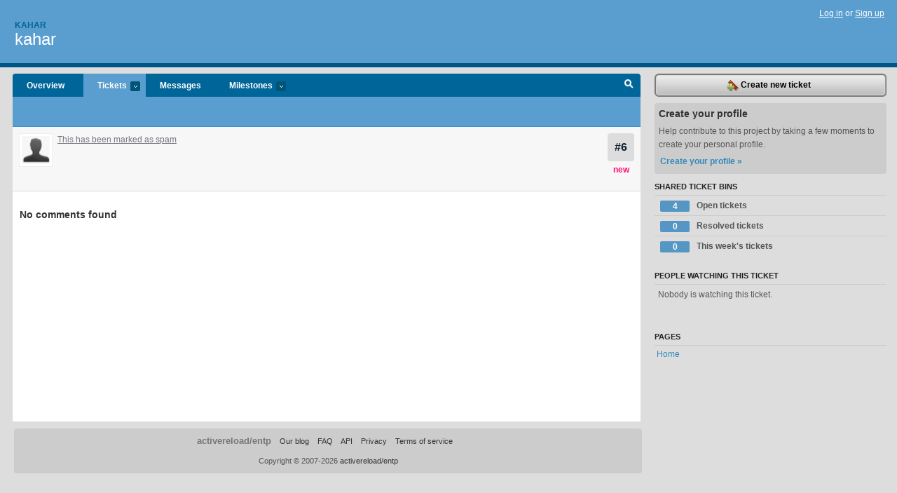

--- FILE ---
content_type: text/html; charset=utf-8
request_url: https://kahar.lighthouseapp.com/projects/159928-kahar/tickets/6-seabiotix-seabiotix-rapid-gummies-weight-loss-2023
body_size: 5455
content:
<!DOCTYPE html PUBLIC "-//W3C//DTD XHTML 1.0 Transitional//EN"
	"http://www.w3.org/TR/xhtml1/DTD/xhtml1-transitional.dtd">
<html xmlns="http://www.w3.org/1999/xhtml" xml:lang="en" lang="en">
<head>
  <script type="text/javascript" charset="utf-8">document.getElementsByTagName('html')[0].className = 'csshidden';</script>
  <meta http-equiv="Content-type" content="text/html; charset=utf-8" />
  <meta name="csrf-param" content="authenticity_token"/>
<meta name="csrf-token" content="4bff325ef8c52efce06ad45d3448ccf9da20174e7faf6831c8b9c28bdbc1a559"/>
  <title>#6 SeaBiotix (SeaBiotix Rapid Gummies) | Weight Loss 2023 - kahar</title>
  <link rel="shortcut icon" href="/images/lh2/app/favicon.gif" type="image/gif" />

  <link href="&#47;stylesheets&#47;all.css?1689818182" media="screen" rel="stylesheet" type="text/css" />

  <script src="/javascripts/all.js?1689818182" type="text/javascript"></script>
  <script src="/javascripts/lh2/application.js?1689818182" type="text/javascript"></script>

  <script src="/javascripts/code.js?1689818182" type="text/javascript"></script>

  
  <style type="text/css">
    
  </style>
  <!--[if lt IE 7]>
    <link href="&#47;stylesheets&#47;lh2&#47;curb-stomp.css?1689818182" media="screen" rel="stylesheet" type="text/css" />
  <![endif]-->
  <!--[if IE 7]>
    <link href="&#47;stylesheets&#47;lh2&#47;ie7.css?1689818182" media="screen" rel="stylesheet" type="text/css" />
  <![endif]-->
  <link href="&#47;stylesheets&#47;lh2&#47;print.css?1689818182" media="print" rel="stylesheet" type="text/css" />
  <script type="text/javascript" charset="utf-8">
    if(typeof Lighthouse == 'undefined')
      var Lighthouse = {};

      Lighthouse.authenticityToken = '4bff325ef8c52efce06ad45d3448ccf9da20174e7faf6831c8b9c28bdbc1a559';
  </script>

    
    <link href="https://kahar.lighthouseapp.com/projects/159928-kahar/events.atom" rel="alternate" title="kahar events" type="application/atom+xml" />
  
  <script type="text/javascript" charset="utf-8">
    document.observe('dom:loaded', function() {
      Lighthouse.init();
      var flashNotice = "";
      var flashError  = "";
      if(flashNotice) Flash.notice(flashNotice, true);
      if(flashError)  Flash.errors(flashError, true);
      
    });
   
  </script>
</head>
<body class="webkit tickets-show">
  <!-- container -->
  <div id="container">
    <!-- header -->
    <div id="header" class="clear">
      <ul id="sec-nav">
      </ul>
      <div id="titles">
        <h1>
            <strong id="account-name"><a href="/">Kahar</a></strong>
            <a href="/projects/159928-kahar" class="pname">kahar</a>
        </h1>
      </div>
        <span class="signin">
          <a href="https://lighthouseapp.com/login?to=https%3A%2F%2Fkahar.lighthouseapp.com%2Fprojects%2F159928-kahar%2Ftickets%2F6-seabiotix-seabiotix-rapid-gummies-weight-loss-2023">Log in</a> or
          <a href="/users/new?to=https%3A%2F%2Fkahar.lighthouseapp.com%2Fprojects%2F159928-kahar%2Ftickets%2F6-seabiotix-seabiotix-rapid-gummies-weight-loss-2023">Sign up</a>
        </span>
    </div>
    <!-- /header -->

    <!-- content -->
    <div id="content">
      
      <!-- main -->
      <div id="main">
        <div id="project-nav">
          <ul>

                <li  class="submenu-tab" id="t-proj">
          <a href="/projects/159928-kahar/overview" title="Overview for the kahar project">Overview</a>
                </li>
              <li class="submenu-tab selected" id="t-menu">
              <a href="/projects/159928-kahar/tickets">Tickets <em>more</em></a>
                <ul class="submenu wbadges" style="display:none">
                  <li class="bin shared" id="menu_ticket_bin_966105">
<a href="/projects/159928-kahar/tickets/bins/966105" title="Query: state:open">                      <span class="badge">4</span>
                      Open tickets
</a>                  </li>
                  <li class="bin shared" id="menu_ticket_bin_966106">
<a href="/projects/159928-kahar/tickets/bins/966106" title="Query: state:resolved">                      <span class="badge">0</span>
                      Resolved tickets
</a>                  </li>
                  <li class="bin shared" id="menu_ticket_bin_966107">
<a href="/projects/159928-kahar/tickets/bins/966107" title="Query: created:&#39;this week&#39;">                      <span class="badge">0</span>
                      This week&#39;s tickets
</a>                  </li>
                    <li><a href="/projects/159928-kahar/tickets?q=all">All tickets</a></li>
                    <li><a href="/projects/159928-kahar/tickets?q=created%3Atoday">Today&#39;s tickets</a></li>
                    <li><a href="/projects/159928-kahar/tickets?q=watched%3Ame">Tickets I&#39;m watching</a></li>
                    <li><a href="/projects/159928-kahar/tickets?q=responsible%3Ame">Assigned to me</a></li>
                    <li><a href="/projects/159928-kahar/tickets?q=reported_by%3Ame">Reported by me</a></li>
                    <li><a href="/projects/159928-kahar/tickets?q=state%3Aopen">Open tickets</a></li>
                    <li><a href="/projects/159928-kahar/tickets?q=state%3Aclosed">Closed tickets</a></li>
                    <li><a href="/projects/159928-kahar/tickets?q=responsible%3A%27kahar95569+%28at+sunetoa%29%27">kahar95569 (at sunetoa)'s tickets</a></li>
                </ul>
              </li>
              <li><a href="/projects/159928-kahar/messages">Messages</a></li>
              <li class="submenu-tab" id="t-milestone">
                <a href="/projects/159928-kahar/milestones/all">Milestones <em>more</em></a>
                <ul class="submenu wbadges" style="display:none">
                </ul>
              </li>

            <li>
            </li>
            <li id="quick-search"><a href="#" onclick="$('quick-search-bar').toggle(); $('q').focus(); return false">Search</a></li>
          </ul>
        </div>

        <div id="quick-search-bar" style="display:none">
<form action="/projects/159928-kahar/tickets" id="search-form" method="get">            <label for="q">Find tickets:</label> <input type="search" id="q" name="q" value="" />
            
            <a href="#search-help" id="search-help-trigger">[help]</a>
            <div id="search-help" style="display:none">
              <div class="popup">
                <h3>Keyword searching</h3>
<div class="popup-content">
  <table class="help-tbl" cellspacing="0" cellpadding="0">
    <tr>
      <th>Type</th>
      <th>To find</th>
    </tr>
    <tr>
      <td class="query">responsible:me</td>
      <td>tickets assigned to you</td>
    </tr>
    <tr>
      <td class="query">tagged:"@high"</td>
      <td>tickets tagged @high</td>
    </tr>
    <tr>
      <td class="query">milestone:next</td>
      <td>tickets in the upcoming milestone</td>
    </tr>
    <tr>
      <td class="query">state:invalid</td>
      <td>tickets with the state invalid</td>
    </tr>
    <tr>
      <td class="query">created:"last week"</td>
      <td>tickets created last week</td>
    </tr>
    <tr>
      <td class="query">sort:number, importance, updated</td>
      <td>tickets sorted by #, importance or updated</td>
    </tr>
    <tr>
      <td colspan="2">Combine keywords for powerful searching.</td>
    </tr>
    <tr class="plinks">
      <td colspan="2"><a href="http://help.lighthouseapp.com/faqs/getting-started/how-do-i-search-for-tickets?sso=">Use advanced searching &raquo;</a></td>
    </tr>
  </table>
</div>
              </div>
            </div>
</form>        </div>

        <div id="action-nav">
          <ul class="clear">
            

          </ul>
        </div>

        <div id="flashes">
          <div id="flash-errors" style="display:none"></div>
          <div id="flash-notice" style="display:none"></div>
        </div>
        <div id="page-top">
          
  <div class="greet clear">
    <div class="ticket-meta clear">
      <span class="ticketnum clear">
        <a href="/projects/159928-kahar/tickets/6">#6</a>
      </span>
      <span class="tstate" style="color:#f17">new</span>
    </div>
    <div class="gleft"><img alt="SeaBiotix" class="avatar-large avatar" src="/images/avatar-large.gif" title="SeaBiotix" /></div>
    <div><a href="/projects/159928-kahar/tickets/6-seabiotix-seabiotix-rapid-gummies-weight-loss-2023?spam=1" onclick="Ticket.showSpam(this); return false;">This has been marked as spam</a></div>
    <div class="gcnt" style="display:none">
      <h2>
        SeaBiotix (SeaBiotix Rapid Gummies) | Weight Loss 2023
      </h2>
      <p class="date">
        Reported by <a href="/users/1424976">SeaBiotix</a> |
        January 25th, 2023 @ 08:42 AM
              </p>
      <div class="greet-cnt"><div><p>SeaBiotix Either manner the following article will be SeaBiotix
Rapid Gummies just right for you Looking trim, taut and
high-quality isn't always going to appear in a single day
regardless of how hard we try or wish it turned into so. I wish it
did, but I recognise from revel in that weight reduction comes
slowly and regularly with commitment and backbone. But most
significantly it comes with reality if we stick to a few properly
tips which I am going to share with you nowadays.</p>
<p>There are a few verified a success fast weight reduction diets
that may get us to our destination a bit quicker if we are prepared
to given them a SeaBiotix Rapid Gummies threat. A popular and often
arguable eating regimen application which is in every book shop and
every supermarket is the Atkins Diet. This food regimen is based
totally on a low carbohydrate approach where the dieter
significantly reduces their carbohydrate intake at the same time as
increasing their protein intake. Having non-public revel in
SeaBiotix Rapid Gummies of this weight-reduction plan I can say
categorically that it works. I dropped 10 pounds of fat in three
weeks, most of it from my belly and butt (I'm a guy and we
generally tend to keep fat on our stomachs first).</p>
<p><a href="https:&#47;&#47;numbgrad66.wixsite.com&#47;seabiotix">https://numbgrad66.wixsite.com/seabiotix</a><br>

<a href="https:&#47;&#47;numbgrad66.wixsite.com&#47;seabiotix&#47;post&#47;seabiotix-seabiotix-rapid-gummies-weight-loss-2023">
https://numbgrad66.wixsite.com/seabiotix/post/seabiotix-seabiotix-r...</a><br>

<a href="https:&#47;&#47;patch.com&#47;washington&#47;universityplace&#47;classifieds&#47;other&#47;352015&#47;seabiotix-seabiotix-rapid-gummies-weight-loss-2023">
https://patch.com/washington/universityplace/classifieds/other/3520...</a><br>

<a href="https:&#47;&#47;sites.google.com&#47;view&#47;seabiotix&#47;home">https://sites.google.com/view/seabiotix/home</a><br>

<a href="https:&#47;&#47;datastudio.google.com&#47;reporting&#47;4a88e43e-9bf6-452b-b797-1ed4739193b9&#47;page&#47;QeUDD">
https://datastudio.google.com/reporting/4a88e43e-9bf6-452b-b797-1ed...</a><br>

<a href="https:&#47;&#47;groups.google.com&#47;g&#47;surge-max-cbd-gummies-&#47;c&#47;JKALuk0sJF0">https://groups.google.com/g/surge-max-cbd-gummies-/c/JKALuk0sJF0</a><br>

<a href="https:&#47;&#47;www.tumblr.com&#47;seabiotixus&#47;707394933360934912&#47;seabiotix-weight-loss">
https://www.tumblr.com/seabiotixus/707394933360934912/seabiotix-wei...</a><br>

<a href="https:&#47;&#47;www.tumblr.com&#47;seabiotixus">https://www.tumblr.com/seabiotixus</a><br>

<a href="https:&#47;&#47;www.flowcode.com&#47;page&#47;seabiotix">https://www.flowcode.com/page/seabiotix</a><br>

<a href="https:&#47;&#47;seabiotixus.clubeo.com&#47;page&#47;seabiotix-seabiotix-rapid-gummies-weight-loss-2023.html">
https://seabiotixus.clubeo.com/page/seabiotix-seabiotix-rapid-gummi...</a><br>

<a href="https:&#47;&#47;jemi.so&#47;seabiotix-seabiotix-rapid-gummies-weight-loss-2023">
https://jemi.so/seabiotix-seabiotix-rapid-gummies-weight-loss-2023</a><br>

<a href="https:&#47;&#47;seabiotix.blogspot.com&#47;2023&#47;01&#47;seabiotix-seabiotix-rapid-gummies.html">
https://seabiotix.blogspot.com/2023/01/seabiotix-seabiotix-rapid-gu...</a><br>

<a href="https:&#47;&#47;techplanet.today&#47;post&#47;seabiotix-seabiotix-rapid-gummies-weight-loss-2023">
https://techplanet.today/post/seabiotix-seabiotix-rapid-gummies-wei...</a><br>

<a href="https:&#47;&#47;theamberpost.com&#47;post&#47;seabiotix-seabiotix-rapid-gummies-weight-loss-2023">
https://theamberpost.com/post/seabiotix-seabiotix-rapid-gummies-wei...</a><br>

<a href="https:&#47;&#47;hype.news&#47;seabiotix-us&#47;seabiotix-seabiotix-rapid-gummies-weight-loss-2023-utw1ubi0">
https://hype.news/seabiotix-us/seabiotix-seabiotix-rapid-gummies-we...</a><br>

<a href="https:&#47;&#47;infogram.com&#47;seabiotix-seabiotix-rapid-gummies-or-weight-loss-2023-1hnq410errrmp23">
https://infogram.com/seabiotix-seabiotix-rapid-gummies-or-weight-lo...</a><br>

<a href="https:&#47;&#47;www.dibiz.com&#47;numbgrad66">https://www.dibiz.com/numbgrad66</a><br>

<a href="https:&#47;&#47;www.bikemap.net&#47;en&#47;r&#47;12336484&#47;">https://www.bikemap.net/en/r/12336484/</a><br>

<a href="https:&#47;&#47;www.agentpet.com&#47;forum&#47;discussion&#47;general&#47;seabiotix-seabiotix-rapid-gummies-weight-loss-2023">
https://www.agentpet.com/forum/discussion/general/seabiotix-seabiot...</a></p></div></div>
      
    </div>
  </div>

        </div>
        <div id="main-content" class="clear">
          

<div id="ticket">

  <div class="changes">
    <h3>No comments found</h3>
    
  </div>
  
</div>





        </div>
      </div>
      <!-- /main -->

      <!-- sidebar -->
      <div id="sbar">
                <span class="sbar-btn">
<a href="/projects/159928-kahar/tickets/new">                    <img alt="New-ticket" src="/images/lh2/app/icons/new-ticket.png?1689818182" />
                    Create new ticket
</a>                </span>
          
<div class="attention">
  <h3>Create your profile</h3>
  <p>Help contribute to this project by taking a few moments to create your personal profile.  <a href="/users/new?to=%2Fprojects%2F159928-kahar%2Ftickets%2F6-seabiotix-seabiotix-rapid-gummies-weight-loss-2023" class="abutton">Create your profile »</a>
  </p>
</div>


            <div class="sblock bin-block" id="private-bin-block" style="display:none">
</div>

            <div class="sblock bin-block" id="shared-bin-block" >
  <h3>Shared Ticket Bins <a href="#sortbin" id="shared-bin-sorter" style="display:none">(Sort)</a></h3>
  <ul class="stacked wbadges sortable" id="shared-ticket-bins">
    <li class="bin shared" id="list_ticket_bin_966105" >
      <span class="handle-wrapper">
        <span class="handle" style="display:none">&#x2193;&#x2191; drag</span>
      </span>
<a href="/projects/159928-kahar/tickets/bins/966105" title="Query: state:open">        <span class="badge">4</span>
        Open tickets
</a>    </li>
    <li class="bin shared" id="list_ticket_bin_966106" >
      <span class="handle-wrapper">
        <span class="handle" style="display:none">&#x2193;&#x2191; drag</span>
      </span>
<a href="/projects/159928-kahar/tickets/bins/966106" title="Query: state:resolved">        <span class="badge">0</span>
        Resolved tickets
</a>    </li>
    <li class="bin shared" id="list_ticket_bin_966107" >
      <span class="handle-wrapper">
        <span class="handle" style="display:none">&#x2193;&#x2191; drag</span>
      </span>
<a href="/projects/159928-kahar/tickets/bins/966107" title="Query: created:&#39;this week&#39;">        <span class="badge">0</span>
        This week&#39;s tickets
</a>    </li>
  </ul>
</div>


            <div class="sblock">
      <h3>People watching this ticket</h3>
      <ul class="link-list" id="watchers">
        <li style="padding:5px" class="last">Nobody is watching this ticket.</li>
        </ul>
    </div>
    
  

   
  


  
<div class="sblock clear">
  <h3>Pages </h3>
  <ul class="link-list sortable" id="pagelist">
    <li id="page_404074"><span class="handle" style="display:none">&#x2193;&#x2191; drag</span><a href="/projects/159928/home">Home</a></li>
  </ul>
    
</div>


      </div>
      <!-- /sidebar -->
      
    </div>
    <!-- /content -->
    <!-- footer -->
    <div id="footer">
      <div id="footer-cnt">
        <ul id="ftr-links">
          <li id="entp"><a href="https://entp.com" title="The folks who built this">activereload/entp</a></li>
          <li><a href="http://blog.entp.com/" title="Read our stuff">Our blog</a></li>
          <li><a href="http://help.lighthouseapp.com/faqs?sso=" title="Frequently Asked Questions">FAQ</a></li>
          <li><a href="http://help.lighthouseapp.com/kb/api" title="Developer API documentation and examples">API</a></li>
          <li><a href="https://lighthouseapp.com/privacy" title="Privacy">Privacy</a></li>
          <li><a href="https://lighthouseapp.com/tos" title="Terms of service">Terms of service</a></li>
        </ul>
        <p>Copyright &copy; 2007-2026 <a href="https://entp.com">activereload/entp</a>
        </p>
      </div>
    </div>
    <!-- /footer -->
  </div>
  <!-- /container -->



<!-- Google Analytics -->
<script>
(function(i,s,o,g,r,a,m){i['GoogleAnalyticsObject']=r;i[r]=i[r]||function(){
(i[r].q=i[r].q||[]).push(arguments)},i[r].l=1*new Date();a=s.createElement(o),
m=s.getElementsByTagName(o)[0];a.async=1;a.src=g;m.parentNode.insertBefore(a,m)
})(window,document,'script','//www.google-analytics.com/analytics.js','ga');

ga('create', 'UA-1408278-2', 'auto');
ga('set',    'anonymizeIp', true)
ga('send',   'pageview');


</script>
<!-- End Google Analytics -->



</body>
</html>
